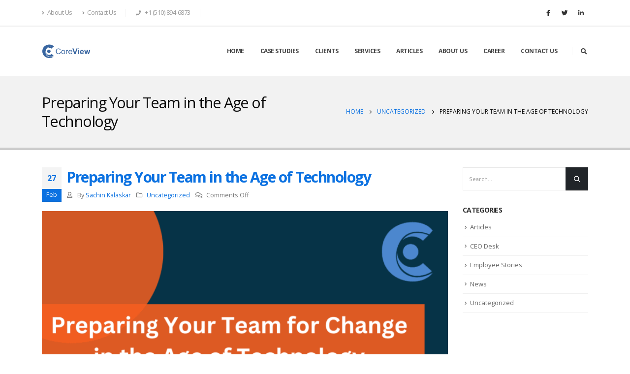

--- FILE ---
content_type: text/html; charset=UTF-8
request_url: https://coreviewsystems.com/preparing-your-team-in-the-age-of-technology/
body_size: 11665
content:
<!DOCTYPE html>
<html lang="en-US">
<head>
	<meta charset="UTF-8">
	<!--[if IE]><meta http-equiv='X-UA-Compatible' content='IE=edge,chrome=1'><![endif]-->
	<meta name="viewport" content="width=device-width, initial-scale=1, maximum-scale=1">
	<link rel="profile" href="http://gmpg.org/xfn/11" />
	<link rel="pingback" href="https://coreviewsystems.com/xmlrpc.php" />

		<link rel="shortcut icon" href="//coreviewsystems.com/wp-content/themes/porto/images/logo/favicon.ico" type="image/x-icon" />
		<link rel="apple-touch-icon" href="//coreviewsystems.com/wp-content/themes/porto/images/logo/apple-touch-icon.png">
		<link rel="apple-touch-icon" sizes="120x120" href="//coreviewsystems.com/wp-content/themes/porto/images/logo/apple-touch-icon_120x120.png">
		<link rel="apple-touch-icon" sizes="76x76" href="//coreviewsystems.com/wp-content/themes/porto/images/logo/apple-touch-icon_76x76.png">
		<link rel="apple-touch-icon" sizes="152x152" href="//coreviewsystems.com/wp-content/themes/porto/images/logo/apple-touch-icon_152x152.png">
	<title>Preparing Your Team in the Age of Technology &#8211; CoreView</title>
<meta name='robots' content='max-image-preview:large' />
<link rel='dns-prefetch' href='//fonts.googleapis.com' />
<link rel="alternate" type="application/rss+xml" title="CoreView &raquo; Feed" href="https://coreviewsystems.com/feed/" />
<link rel="alternate" type="application/rss+xml" title="CoreView &raquo; Comments Feed" href="https://coreviewsystems.com/comments/feed/" />
<script>
window._wpemojiSettings = {"baseUrl":"https:\/\/s.w.org\/images\/core\/emoji\/15.0.3\/72x72\/","ext":".png","svgUrl":"https:\/\/s.w.org\/images\/core\/emoji\/15.0.3\/svg\/","svgExt":".svg","source":{"concatemoji":"https:\/\/coreviewsystems.com\/wp-includes\/js\/wp-emoji-release.min.js?ver=6.6.4"}};
/*! This file is auto-generated */
!function(i,n){var o,s,e;function c(e){try{var t={supportTests:e,timestamp:(new Date).valueOf()};sessionStorage.setItem(o,JSON.stringify(t))}catch(e){}}function p(e,t,n){e.clearRect(0,0,e.canvas.width,e.canvas.height),e.fillText(t,0,0);var t=new Uint32Array(e.getImageData(0,0,e.canvas.width,e.canvas.height).data),r=(e.clearRect(0,0,e.canvas.width,e.canvas.height),e.fillText(n,0,0),new Uint32Array(e.getImageData(0,0,e.canvas.width,e.canvas.height).data));return t.every(function(e,t){return e===r[t]})}function u(e,t,n){switch(t){case"flag":return n(e,"\ud83c\udff3\ufe0f\u200d\u26a7\ufe0f","\ud83c\udff3\ufe0f\u200b\u26a7\ufe0f")?!1:!n(e,"\ud83c\uddfa\ud83c\uddf3","\ud83c\uddfa\u200b\ud83c\uddf3")&&!n(e,"\ud83c\udff4\udb40\udc67\udb40\udc62\udb40\udc65\udb40\udc6e\udb40\udc67\udb40\udc7f","\ud83c\udff4\u200b\udb40\udc67\u200b\udb40\udc62\u200b\udb40\udc65\u200b\udb40\udc6e\u200b\udb40\udc67\u200b\udb40\udc7f");case"emoji":return!n(e,"\ud83d\udc26\u200d\u2b1b","\ud83d\udc26\u200b\u2b1b")}return!1}function f(e,t,n){var r="undefined"!=typeof WorkerGlobalScope&&self instanceof WorkerGlobalScope?new OffscreenCanvas(300,150):i.createElement("canvas"),a=r.getContext("2d",{willReadFrequently:!0}),o=(a.textBaseline="top",a.font="600 32px Arial",{});return e.forEach(function(e){o[e]=t(a,e,n)}),o}function t(e){var t=i.createElement("script");t.src=e,t.defer=!0,i.head.appendChild(t)}"undefined"!=typeof Promise&&(o="wpEmojiSettingsSupports",s=["flag","emoji"],n.supports={everything:!0,everythingExceptFlag:!0},e=new Promise(function(e){i.addEventListener("DOMContentLoaded",e,{once:!0})}),new Promise(function(t){var n=function(){try{var e=JSON.parse(sessionStorage.getItem(o));if("object"==typeof e&&"number"==typeof e.timestamp&&(new Date).valueOf()<e.timestamp+604800&&"object"==typeof e.supportTests)return e.supportTests}catch(e){}return null}();if(!n){if("undefined"!=typeof Worker&&"undefined"!=typeof OffscreenCanvas&&"undefined"!=typeof URL&&URL.createObjectURL&&"undefined"!=typeof Blob)try{var e="postMessage("+f.toString()+"("+[JSON.stringify(s),u.toString(),p.toString()].join(",")+"));",r=new Blob([e],{type:"text/javascript"}),a=new Worker(URL.createObjectURL(r),{name:"wpTestEmojiSupports"});return void(a.onmessage=function(e){c(n=e.data),a.terminate(),t(n)})}catch(e){}c(n=f(s,u,p))}t(n)}).then(function(e){for(var t in e)n.supports[t]=e[t],n.supports.everything=n.supports.everything&&n.supports[t],"flag"!==t&&(n.supports.everythingExceptFlag=n.supports.everythingExceptFlag&&n.supports[t]);n.supports.everythingExceptFlag=n.supports.everythingExceptFlag&&!n.supports.flag,n.DOMReady=!1,n.readyCallback=function(){n.DOMReady=!0}}).then(function(){return e}).then(function(){var e;n.supports.everything||(n.readyCallback(),(e=n.source||{}).concatemoji?t(e.concatemoji):e.wpemoji&&e.twemoji&&(t(e.twemoji),t(e.wpemoji)))}))}((window,document),window._wpemojiSettings);
</script>
<style id='wp-emoji-styles-inline-css'>

	img.wp-smiley, img.emoji {
		display: inline !important;
		border: none !important;
		box-shadow: none !important;
		height: 1em !important;
		width: 1em !important;
		margin: 0 0.07em !important;
		vertical-align: -0.1em !important;
		background: none !important;
		padding: 0 !important;
	}
</style>
<link rel='stylesheet' id='wp-block-library-css' href='https://coreviewsystems.com/wp-includes/css/dist/block-library/style.min.css?ver=6.6.4' media='all' />
<style id='wp-block-library-theme-inline-css'>
.wp-block-audio :where(figcaption){color:#555;font-size:13px;text-align:center}.is-dark-theme .wp-block-audio :where(figcaption){color:#ffffffa6}.wp-block-audio{margin:0 0 1em}.wp-block-code{border:1px solid #ccc;border-radius:4px;font-family:Menlo,Consolas,monaco,monospace;padding:.8em 1em}.wp-block-embed :where(figcaption){color:#555;font-size:13px;text-align:center}.is-dark-theme .wp-block-embed :where(figcaption){color:#ffffffa6}.wp-block-embed{margin:0 0 1em}.blocks-gallery-caption{color:#555;font-size:13px;text-align:center}.is-dark-theme .blocks-gallery-caption{color:#ffffffa6}:root :where(.wp-block-image figcaption){color:#555;font-size:13px;text-align:center}.is-dark-theme :root :where(.wp-block-image figcaption){color:#ffffffa6}.wp-block-image{margin:0 0 1em}.wp-block-pullquote{border-bottom:4px solid;border-top:4px solid;color:currentColor;margin-bottom:1.75em}.wp-block-pullquote cite,.wp-block-pullquote footer,.wp-block-pullquote__citation{color:currentColor;font-size:.8125em;font-style:normal;text-transform:uppercase}.wp-block-quote{border-left:.25em solid;margin:0 0 1.75em;padding-left:1em}.wp-block-quote cite,.wp-block-quote footer{color:currentColor;font-size:.8125em;font-style:normal;position:relative}.wp-block-quote.has-text-align-right{border-left:none;border-right:.25em solid;padding-left:0;padding-right:1em}.wp-block-quote.has-text-align-center{border:none;padding-left:0}.wp-block-quote.is-large,.wp-block-quote.is-style-large,.wp-block-quote.is-style-plain{border:none}.wp-block-search .wp-block-search__label{font-weight:700}.wp-block-search__button{border:1px solid #ccc;padding:.375em .625em}:where(.wp-block-group.has-background){padding:1.25em 2.375em}.wp-block-separator.has-css-opacity{opacity:.4}.wp-block-separator{border:none;border-bottom:2px solid;margin-left:auto;margin-right:auto}.wp-block-separator.has-alpha-channel-opacity{opacity:1}.wp-block-separator:not(.is-style-wide):not(.is-style-dots){width:100px}.wp-block-separator.has-background:not(.is-style-dots){border-bottom:none;height:1px}.wp-block-separator.has-background:not(.is-style-wide):not(.is-style-dots){height:2px}.wp-block-table{margin:0 0 1em}.wp-block-table td,.wp-block-table th{word-break:normal}.wp-block-table :where(figcaption){color:#555;font-size:13px;text-align:center}.is-dark-theme .wp-block-table :where(figcaption){color:#ffffffa6}.wp-block-video :where(figcaption){color:#555;font-size:13px;text-align:center}.is-dark-theme .wp-block-video :where(figcaption){color:#ffffffa6}.wp-block-video{margin:0 0 1em}:root :where(.wp-block-template-part.has-background){margin-bottom:0;margin-top:0;padding:1.25em 2.375em}
</style>
<style id='classic-theme-styles-inline-css'>
/*! This file is auto-generated */
.wp-block-button__link{color:#fff;background-color:#32373c;border-radius:9999px;box-shadow:none;text-decoration:none;padding:calc(.667em + 2px) calc(1.333em + 2px);font-size:1.125em}.wp-block-file__button{background:#32373c;color:#fff;text-decoration:none}
</style>
<style id='global-styles-inline-css'>
:root{--wp--preset--aspect-ratio--square: 1;--wp--preset--aspect-ratio--4-3: 4/3;--wp--preset--aspect-ratio--3-4: 3/4;--wp--preset--aspect-ratio--3-2: 3/2;--wp--preset--aspect-ratio--2-3: 2/3;--wp--preset--aspect-ratio--16-9: 16/9;--wp--preset--aspect-ratio--9-16: 9/16;--wp--preset--color--black: #000000;--wp--preset--color--cyan-bluish-gray: #abb8c3;--wp--preset--color--white: #ffffff;--wp--preset--color--pale-pink: #f78da7;--wp--preset--color--vivid-red: #cf2e2e;--wp--preset--color--luminous-vivid-orange: #ff6900;--wp--preset--color--luminous-vivid-amber: #fcb900;--wp--preset--color--light-green-cyan: #7bdcb5;--wp--preset--color--vivid-green-cyan: #00d084;--wp--preset--color--pale-cyan-blue: #8ed1fc;--wp--preset--color--vivid-cyan-blue: #0693e3;--wp--preset--color--vivid-purple: #9b51e0;--wp--preset--color--primary: #0b71e1;--wp--preset--color--secondary: #0167d7;--wp--preset--color--tertiary: #2baab1;--wp--preset--color--quaternary: #383f48;--wp--preset--color--dark: #212529;--wp--preset--color--light: #ffffff;--wp--preset--gradient--vivid-cyan-blue-to-vivid-purple: linear-gradient(135deg,rgba(6,147,227,1) 0%,rgb(155,81,224) 100%);--wp--preset--gradient--light-green-cyan-to-vivid-green-cyan: linear-gradient(135deg,rgb(122,220,180) 0%,rgb(0,208,130) 100%);--wp--preset--gradient--luminous-vivid-amber-to-luminous-vivid-orange: linear-gradient(135deg,rgba(252,185,0,1) 0%,rgba(255,105,0,1) 100%);--wp--preset--gradient--luminous-vivid-orange-to-vivid-red: linear-gradient(135deg,rgba(255,105,0,1) 0%,rgb(207,46,46) 100%);--wp--preset--gradient--very-light-gray-to-cyan-bluish-gray: linear-gradient(135deg,rgb(238,238,238) 0%,rgb(169,184,195) 100%);--wp--preset--gradient--cool-to-warm-spectrum: linear-gradient(135deg,rgb(74,234,220) 0%,rgb(151,120,209) 20%,rgb(207,42,186) 40%,rgb(238,44,130) 60%,rgb(251,105,98) 80%,rgb(254,248,76) 100%);--wp--preset--gradient--blush-light-purple: linear-gradient(135deg,rgb(255,206,236) 0%,rgb(152,150,240) 100%);--wp--preset--gradient--blush-bordeaux: linear-gradient(135deg,rgb(254,205,165) 0%,rgb(254,45,45) 50%,rgb(107,0,62) 100%);--wp--preset--gradient--luminous-dusk: linear-gradient(135deg,rgb(255,203,112) 0%,rgb(199,81,192) 50%,rgb(65,88,208) 100%);--wp--preset--gradient--pale-ocean: linear-gradient(135deg,rgb(255,245,203) 0%,rgb(182,227,212) 50%,rgb(51,167,181) 100%);--wp--preset--gradient--electric-grass: linear-gradient(135deg,rgb(202,248,128) 0%,rgb(113,206,126) 100%);--wp--preset--gradient--midnight: linear-gradient(135deg,rgb(2,3,129) 0%,rgb(40,116,252) 100%);--wp--preset--font-size--small: 13px;--wp--preset--font-size--medium: 20px;--wp--preset--font-size--large: 36px;--wp--preset--font-size--x-large: 42px;--wp--preset--spacing--20: 0.44rem;--wp--preset--spacing--30: 0.67rem;--wp--preset--spacing--40: 1rem;--wp--preset--spacing--50: 1.5rem;--wp--preset--spacing--60: 2.25rem;--wp--preset--spacing--70: 3.38rem;--wp--preset--spacing--80: 5.06rem;--wp--preset--shadow--natural: 6px 6px 9px rgba(0, 0, 0, 0.2);--wp--preset--shadow--deep: 12px 12px 50px rgba(0, 0, 0, 0.4);--wp--preset--shadow--sharp: 6px 6px 0px rgba(0, 0, 0, 0.2);--wp--preset--shadow--outlined: 6px 6px 0px -3px rgba(255, 255, 255, 1), 6px 6px rgba(0, 0, 0, 1);--wp--preset--shadow--crisp: 6px 6px 0px rgba(0, 0, 0, 1);}:where(.is-layout-flex){gap: 0.5em;}:where(.is-layout-grid){gap: 0.5em;}body .is-layout-flex{display: flex;}.is-layout-flex{flex-wrap: wrap;align-items: center;}.is-layout-flex > :is(*, div){margin: 0;}body .is-layout-grid{display: grid;}.is-layout-grid > :is(*, div){margin: 0;}:where(.wp-block-columns.is-layout-flex){gap: 2em;}:where(.wp-block-columns.is-layout-grid){gap: 2em;}:where(.wp-block-post-template.is-layout-flex){gap: 1.25em;}:where(.wp-block-post-template.is-layout-grid){gap: 1.25em;}.has-black-color{color: var(--wp--preset--color--black) !important;}.has-cyan-bluish-gray-color{color: var(--wp--preset--color--cyan-bluish-gray) !important;}.has-white-color{color: var(--wp--preset--color--white) !important;}.has-pale-pink-color{color: var(--wp--preset--color--pale-pink) !important;}.has-vivid-red-color{color: var(--wp--preset--color--vivid-red) !important;}.has-luminous-vivid-orange-color{color: var(--wp--preset--color--luminous-vivid-orange) !important;}.has-luminous-vivid-amber-color{color: var(--wp--preset--color--luminous-vivid-amber) !important;}.has-light-green-cyan-color{color: var(--wp--preset--color--light-green-cyan) !important;}.has-vivid-green-cyan-color{color: var(--wp--preset--color--vivid-green-cyan) !important;}.has-pale-cyan-blue-color{color: var(--wp--preset--color--pale-cyan-blue) !important;}.has-vivid-cyan-blue-color{color: var(--wp--preset--color--vivid-cyan-blue) !important;}.has-vivid-purple-color{color: var(--wp--preset--color--vivid-purple) !important;}.has-black-background-color{background-color: var(--wp--preset--color--black) !important;}.has-cyan-bluish-gray-background-color{background-color: var(--wp--preset--color--cyan-bluish-gray) !important;}.has-white-background-color{background-color: var(--wp--preset--color--white) !important;}.has-pale-pink-background-color{background-color: var(--wp--preset--color--pale-pink) !important;}.has-vivid-red-background-color{background-color: var(--wp--preset--color--vivid-red) !important;}.has-luminous-vivid-orange-background-color{background-color: var(--wp--preset--color--luminous-vivid-orange) !important;}.has-luminous-vivid-amber-background-color{background-color: var(--wp--preset--color--luminous-vivid-amber) !important;}.has-light-green-cyan-background-color{background-color: var(--wp--preset--color--light-green-cyan) !important;}.has-vivid-green-cyan-background-color{background-color: var(--wp--preset--color--vivid-green-cyan) !important;}.has-pale-cyan-blue-background-color{background-color: var(--wp--preset--color--pale-cyan-blue) !important;}.has-vivid-cyan-blue-background-color{background-color: var(--wp--preset--color--vivid-cyan-blue) !important;}.has-vivid-purple-background-color{background-color: var(--wp--preset--color--vivid-purple) !important;}.has-black-border-color{border-color: var(--wp--preset--color--black) !important;}.has-cyan-bluish-gray-border-color{border-color: var(--wp--preset--color--cyan-bluish-gray) !important;}.has-white-border-color{border-color: var(--wp--preset--color--white) !important;}.has-pale-pink-border-color{border-color: var(--wp--preset--color--pale-pink) !important;}.has-vivid-red-border-color{border-color: var(--wp--preset--color--vivid-red) !important;}.has-luminous-vivid-orange-border-color{border-color: var(--wp--preset--color--luminous-vivid-orange) !important;}.has-luminous-vivid-amber-border-color{border-color: var(--wp--preset--color--luminous-vivid-amber) !important;}.has-light-green-cyan-border-color{border-color: var(--wp--preset--color--light-green-cyan) !important;}.has-vivid-green-cyan-border-color{border-color: var(--wp--preset--color--vivid-green-cyan) !important;}.has-pale-cyan-blue-border-color{border-color: var(--wp--preset--color--pale-cyan-blue) !important;}.has-vivid-cyan-blue-border-color{border-color: var(--wp--preset--color--vivid-cyan-blue) !important;}.has-vivid-purple-border-color{border-color: var(--wp--preset--color--vivid-purple) !important;}.has-vivid-cyan-blue-to-vivid-purple-gradient-background{background: var(--wp--preset--gradient--vivid-cyan-blue-to-vivid-purple) !important;}.has-light-green-cyan-to-vivid-green-cyan-gradient-background{background: var(--wp--preset--gradient--light-green-cyan-to-vivid-green-cyan) !important;}.has-luminous-vivid-amber-to-luminous-vivid-orange-gradient-background{background: var(--wp--preset--gradient--luminous-vivid-amber-to-luminous-vivid-orange) !important;}.has-luminous-vivid-orange-to-vivid-red-gradient-background{background: var(--wp--preset--gradient--luminous-vivid-orange-to-vivid-red) !important;}.has-very-light-gray-to-cyan-bluish-gray-gradient-background{background: var(--wp--preset--gradient--very-light-gray-to-cyan-bluish-gray) !important;}.has-cool-to-warm-spectrum-gradient-background{background: var(--wp--preset--gradient--cool-to-warm-spectrum) !important;}.has-blush-light-purple-gradient-background{background: var(--wp--preset--gradient--blush-light-purple) !important;}.has-blush-bordeaux-gradient-background{background: var(--wp--preset--gradient--blush-bordeaux) !important;}.has-luminous-dusk-gradient-background{background: var(--wp--preset--gradient--luminous-dusk) !important;}.has-pale-ocean-gradient-background{background: var(--wp--preset--gradient--pale-ocean) !important;}.has-electric-grass-gradient-background{background: var(--wp--preset--gradient--electric-grass) !important;}.has-midnight-gradient-background{background: var(--wp--preset--gradient--midnight) !important;}.has-small-font-size{font-size: var(--wp--preset--font-size--small) !important;}.has-medium-font-size{font-size: var(--wp--preset--font-size--medium) !important;}.has-large-font-size{font-size: var(--wp--preset--font-size--large) !important;}.has-x-large-font-size{font-size: var(--wp--preset--font-size--x-large) !important;}
:where(.wp-block-post-template.is-layout-flex){gap: 1.25em;}:where(.wp-block-post-template.is-layout-grid){gap: 1.25em;}
:where(.wp-block-columns.is-layout-flex){gap: 2em;}:where(.wp-block-columns.is-layout-grid){gap: 2em;}
:root :where(.wp-block-pullquote){font-size: 1.5em;line-height: 1.6;}
</style>
<link rel='stylesheet' id='porto-css-vars-css' href='https://coreviewsystems.com/wp-content/uploads/porto_styles/theme_css_vars.css?ver=6.2.2' media='all' />
<link rel='stylesheet' id='porto-google-fonts-css' href='//fonts.googleapis.com/css?family=Open+Sans%3A200%2C300%2C400%2C500%2C600%2C700%2C800%7CShadows+Into+Light%3A400%2C700%7CPlayfair+Display%3A400%2C700&#038;ver=6.6.4' media='all' />
<link rel='stylesheet' id='bootstrap-css' href='https://coreviewsystems.com/wp-content/uploads/porto_styles/bootstrap.css?ver=6.2.2' media='all' />
<link rel='stylesheet' id='porto-plugins-css' href='https://coreviewsystems.com/wp-content/themes/porto/css/plugins.css?ver=6.2.2' media='all' />
<link rel='stylesheet' id='porto-theme-css' href='https://coreviewsystems.com/wp-content/themes/porto/css/theme.css?ver=6.2.2' media='all' />
<link rel='stylesheet' id='porto-shortcodes-css' href='https://coreviewsystems.com/wp-content/uploads/porto_styles/shortcodes.css?ver=6.2.2' media='all' />
<link rel='stylesheet' id='porto-dynamic-style-css' href='https://coreviewsystems.com/wp-content/uploads/porto_styles/dynamic_style.css?ver=6.2.2' media='all' />
<link rel='stylesheet' id='porto-style-css' href='https://coreviewsystems.com/wp-content/themes/porto/style.css?ver=6.2.2' media='all' />
<style id='porto-style-inline-css'>
#header .logo,.side-header-narrow-bar-logo{max-width:100px}@media (min-width:1170px){#header .logo{max-width:100px}}@media (max-width:991px){#header .logo{max-width:100px}}@media (max-width:767px){#header .logo{max-width:100px}}#header.sticky-header .logo{max-width:100px}@media (min-width:992px){}#header .header-main .header-left,#header .header-main .header-center,#header .header-main .header-right,.fixed-header #header .header-main .header-left,.fixed-header #header .header-main .header-right,.fixed-header #header .header-main .header-center,.header-builder-p .header-main{padding-top:0;padding-bottom:0}@media (max-width:991px){#header .header-main .header-left,#header .header-main .header-center,#header .header-main .header-right,.fixed-header #header .header-main .header-left,.fixed-header #header .header-main .header-right,.fixed-header #header .header-main .header-center,.header-builder-p .header-main{padding-top:15px;padding-bottom:15px}}.page-top .sort-source{position:static;text-align:center;margin-top:5px;border-width:0}.page-top{padding-top:20px;padding-bottom:20px}.page-top .page-title{padding-bottom:0}@media (max-width:991px){.page-top .page-sub-title{margin-bottom:5px;margin-top:0}.page-top .breadcrumbs-wrap{margin-bottom:5px}}@media (min-width:992px){.page-top .page-title{min-height:0;line-height:1.25}.page-top .page-sub-title{line-height:1.6}}@media (min-width:992px){.page-top .breadcrumb{-webkit-justify-content:flex-end;-ms-flex-pack:end;justify-content:flex-end}}@media (max-width:991px){#header .separator{display:none}}b{font-weight:900}.portfolio-item .thumb-info{background:#f4f4f4}#footer .widget-title{font-size:19px;text-transform:none;margin-bottom:20px}#footer .footer-bottom{border-top:1px solid rgba(255,255,255,.05)}
</style>
<script src="https://coreviewsystems.com/wp-includes/js/jquery/jquery.min.js?ver=3.7.1" id="jquery-core-js"></script>
<script src="https://coreviewsystems.com/wp-includes/js/jquery/jquery-migrate.min.js?ver=3.4.1" id="jquery-migrate-js"></script>
<link rel="https://api.w.org/" href="https://coreviewsystems.com/wp-json/" /><link rel="alternate" title="JSON" type="application/json" href="https://coreviewsystems.com/wp-json/wp/v2/posts/5281" /><link rel="EditURI" type="application/rsd+xml" title="RSD" href="https://coreviewsystems.com/xmlrpc.php?rsd" />
<meta name="generator" content="WordPress 6.6.4" />
<link rel="canonical" href="https://coreviewsystems.com/preparing-your-team-in-the-age-of-technology/" />
<link rel='shortlink' href='https://coreviewsystems.com/?p=5281' />
<link rel="alternate" title="oEmbed (JSON)" type="application/json+oembed" href="https://coreviewsystems.com/wp-json/oembed/1.0/embed?url=https%3A%2F%2Fcoreviewsystems.com%2Fpreparing-your-team-in-the-age-of-technology%2F" />
<link rel="alternate" title="oEmbed (XML)" type="text/xml+oembed" href="https://coreviewsystems.com/wp-json/oembed/1.0/embed?url=https%3A%2F%2Fcoreviewsystems.com%2Fpreparing-your-team-in-the-age-of-technology%2F&#038;format=xml" />
<link rel="icon" href="https://coreviewsystems.com/wp-content/uploads/cropped-Coreview-Logo-transparent-FULL-32x32.png" sizes="32x32" />
<link rel="icon" href="https://coreviewsystems.com/wp-content/uploads/cropped-Coreview-Logo-transparent-FULL-192x192.png" sizes="192x192" />
<link rel="apple-touch-icon" href="https://coreviewsystems.com/wp-content/uploads/cropped-Coreview-Logo-transparent-FULL-180x180.png" />
<meta name="msapplication-TileImage" content="https://coreviewsystems.com/wp-content/uploads/cropped-Coreview-Logo-transparent-FULL-270x270.png" />
</head>
<body class="post-template-default single single-post postid-5281 single-format-standard wp-embed-responsive full blog-1">

	<div class="page-wrapper"><!-- page wrapper -->

		
								<!-- header wrapper -->
			<div class="header-wrapper">
								

	<header id="header" class="header-builder">
	
	<div class="header-top"><div class="header-row container"><div class="header-col header-left"><div class="header-contact"><ul class="nav nav-pills nav-top">
	<li class="d-none d-sm-block">
		<a href="#" target="_blank"><i class="fa fa-angle-right"></i>About Us</a> 
	</li>
	<li class="d-none d-sm-block nav-item-right-border">
		<a href="#" target="_blank"><i class="fa fa-angle-right"></i>Contact Us</a> 
	</li>
	<li class="phone nav-item-right-border">
		<span><i class="fa fa-phone"></i> +1 (510) 894-6873</span>
	</li>
</ul>
</div></div><div class="header-col header-right"><div class="share-links">		<a target="_blank"  rel="nofollow noopener noreferrer" class="share-facebook" href="#" title="Facebook"></a>
				<a target="_blank"  rel="nofollow noopener noreferrer" class="share-twitter" href="#" title="Twitter"></a>
				<a target="_blank"  rel="nofollow noopener noreferrer" class="share-linkedin" href="#" title="LinkedIn"></a>
		</div></div></div></div><div class="header-main"><div class="header-row container"><div class="header-col header-left">		<div class="logo">
		<a href="https://coreviewsystems.com/" title="CoreView - "  rel="home">
		<img class="img-responsive standard-logo retina-logo" src="//coreviewsystems.com/wp-content/uploads/coreview-logo-1.png" alt="CoreView" />	</a>
			</div>
		</div><div class="header-col header-right"><ul id="menu-html-site-menu-coreview-by-cybridge" class="main-menu mega-menu menu-hover-line"><li id="nav-menu-item-2811" class="menu-item menu-item-type-custom menu-item-object-custom narrow"><a href="https://coreviewsystems.com/index.html">HOME</a></li>
<li id="nav-menu-item-2812" class="menu-item menu-item-type-custom menu-item-object-custom narrow"><a href="https://coreviewsystems.com/case-studies.html">CASE STUDIES</a></li>
<li id="nav-menu-item-2813" class="menu-item menu-item-type-custom menu-item-object-custom narrow"><a href="https://coreviewsystems.com/our-clients.html">CLIENTS</a></li>
<li id="nav-menu-item-2814" class="menu-item menu-item-type-custom menu-item-object-custom narrow"><a href="https://coreviewsystems.com/services-page.html">SERVICES</a></li>
<li id="nav-menu-item-2815" class="menu-item menu-item-type-custom menu-item-object-custom narrow"><a href="https://coreviewsystems.com/category/articles/">ARTICLES</a></li>
<li id="nav-menu-item-2816" class="menu-item menu-item-type-custom menu-item-object-custom narrow"><a href="https://coreviewsystems.com/about-us.html">ABOUT US</a></li>
<li id="nav-menu-item-2817" class="menu-item menu-item-type-custom menu-item-object-custom narrow"><a href="https://coreviewsystems.com/career.php">CAREER</a></li>
<li id="nav-menu-item-2818" class="menu-item menu-item-type-custom menu-item-object-custom narrow"><a href="https://coreviewsystems.com/contact-us.html">CONTACT US</a></li>
</ul><span class="separator"></span><a class="mobile-toggle" href="#"><i class="fas fa-bars"></i></a><div class="searchform-popup search-popup"><a class="search-toggle"><i class="fas fa-search"></i><span class="search-text">Search</span></a>	<form action="https://coreviewsystems.com/" method="get"
		class="searchform">
		<div class="searchform-fields">
			<span class="text"><input name="s" type="text" value="" placeholder="Search&hellip;" autocomplete="off" /></span>
						<span class="button-wrap">
							<button class="btn btn-special" title="Search" type="submit"><i class="fas fa-search"></i></button>
						</span>
		</div>
			</form>
	</div></div></div>
<div id="nav-panel">
	<div class="container">
		<div class="mobile-nav-wrap">
		<div class="menu-wrap"><ul id="menu-html-site-menu-coreview-by-cybridge-1" class="mobile-menu accordion-menu"><li id="accordion-menu-item-2811" class="menu-item menu-item-type-custom menu-item-object-custom"><a href="https://coreviewsystems.com/index.html">HOME</a></li>
<li id="accordion-menu-item-2812" class="menu-item menu-item-type-custom menu-item-object-custom"><a href="https://coreviewsystems.com/case-studies.html">CASE STUDIES</a></li>
<li id="accordion-menu-item-2813" class="menu-item menu-item-type-custom menu-item-object-custom"><a href="https://coreviewsystems.com/our-clients.html">CLIENTS</a></li>
<li id="accordion-menu-item-2814" class="menu-item menu-item-type-custom menu-item-object-custom"><a href="https://coreviewsystems.com/services-page.html">SERVICES</a></li>
<li id="accordion-menu-item-2815" class="menu-item menu-item-type-custom menu-item-object-custom"><a href="https://coreviewsystems.com/category/articles/">ARTICLES</a></li>
<li id="accordion-menu-item-2816" class="menu-item menu-item-type-custom menu-item-object-custom"><a href="https://coreviewsystems.com/about-us.html">ABOUT US</a></li>
<li id="accordion-menu-item-2817" class="menu-item menu-item-type-custom menu-item-object-custom"><a href="https://coreviewsystems.com/career.php">CAREER</a></li>
<li id="accordion-menu-item-2818" class="menu-item menu-item-type-custom menu-item-object-custom"><a href="https://coreviewsystems.com/contact-us.html">CONTACT US</a></li>
</ul></div>		</div>
	</div>
</div>
</div>	</header>

							</div>
			<!-- end header wrapper -->
		
		
				<section class="page-top page-header-4">
		<div class="container">
	<div class="row align-items-center justify-content-end">
		<div class="col-lg-6">
			<h1 class="page-title">Preparing Your Team in the Age of Technology</h1>
					</div>
					<div class="breadcrumbs-wrap col-lg-6">
				<ul class="breadcrumb" itemscope itemtype="https://schema.org/BreadcrumbList"><li class="home" itemprop="itemListElement" itemscope itemtype="https://schema.org/ListItem"><a itemprop="item" href="https://coreviewsystems.com" title="Go to Home Page"><span itemprop="name">Home</span></a><meta itemprop="position" content="1" /><i class="delimiter delimiter-2"></i></li><li itemprop="itemListElement" itemscope itemtype="https://schema.org/ListItem"><a itemprop="item" href="https://coreviewsystems.com/category/uncategorized/"><span itemprop="name">Uncategorized</span></a><meta itemprop="position" content="2" /><i class="delimiter delimiter-2"></i></li><li>Preparing Your Team in the Age of Technology</li></ul>			</div>
					</div>
</div>
	</section>
	
		<div id="main" class="column2 column2-right-sidebar boxed"><!-- main -->

			<div class="container">
			<div class="row main-content-wrap">

			<!-- main content -->
			<div class="main-content col-lg-9">

			

<div id="content" role="main">

	
			
<article class="post-large post-title-simple post-5281 post type-post status-publish format-standard hentry category-uncategorized">

	
			<div class="post-date">
			<span class="day">27</span><span class="month">Feb</span><time datetime="2023-02-27">February 27, 2023</time>		</div>
	
	<div class="post-content">
					<h2 class="entry-title">Preparing Your Team in the Age of Technology</h2>
				<span class="vcard" style="display: none;"><span class="fn"><a href="https://coreviewsystems.com/author/sachin-kalaskar/" title="Posts by Sachin Kalaskar" rel="author">Sachin Kalaskar</a></span></span><span class="updated" style="display:none">2023-02-27T16:35:06+00:00</span>
		<!-- Post meta before content -->
		
<div class="post-meta">
				<span class="meta-author">
					<i class="far fa-user"></i>
							<span>By</span>
					<a href="https://coreviewsystems.com/author/sachin-kalaskar/" title="Posts by Sachin Kalaskar" rel="author">Sachin Kalaskar</a>		</span>
			<span class="meta-cats">
					<i class="far fa-folder"></i>
					<a href="https://coreviewsystems.com/category/uncategorized/" rel="category tag">Uncategorized</a>		</span>
					<span class="meta-comments">
					<i class="far fa-comments"></i>
					<span>Comments Off<span class="screen-reader-text"> on Preparing Your Team in the Age of Technology</span></span>		</span>
	
	
	</div>
		<div class="entry-content">
			<p><img fetchpriority="high" decoding="async" class="wp-image-5282 aligncenter" src="https://coreviewsystems.com/wp-content/uploads/2-6-300x300.png" alt="As a leader at a large technology company, I've seen firsthand how disruptive new technologies can be. From the introduction of computers and the internet, to the rise of artificial intelligence and even language models like ChatGPT, these changes have transformed the way we live and work. However, with these changes comes uncertainty and disruption, which can be unsettling for teams. As leaders, it's our responsibility to not only adapt to these changes ourselves, but to prepare our teams to do the same.  Here's my step-by-step plan for leaders to prepare their teams during such inflation points: 1. Acknowledge the change: The first step is to acknowledge the change and the impact it will have on your team. This is an opportunity to set expectations and communicate openly about what's ahead. 2. Assess the impact: Next, assess the impact the change will have on your team. Will it require new skills or processes? Will it change the way your team interacts with customers or stakeholders? Understanding the impact will help you identify the skills and resources your team needs to adapt. 3. Develop a plan: Based on the assessment, develop a plan for how your team will adapt to the change. This plan should include clear goals, timelines, and milestones, as well as any necessary resources or training. 4. Communicate clearly: Communication is key during times of change. Be transparent and communicate regularly with your team about the progress of the plan, any changes to the timeline or goals, and how their roles may be impacted. 5. Provide resources and support: Change can be challenging, so make sure your team has the resources and support they need to adapt. This could include training programs, coaching, or access to new tools or technologies. 6. Celebrate wins: Finally, celebrate the wins along the way. Acknowledge and reward progress, no matter how small, to keep your team motivated and engaged.  Leadership during times of massive disruption can be challenging, but by acknowledging the change, assessing the impact, developing a plan, communicating clearly, providing resources and support, and celebrating wins, you can help your team adapt and thrive. Let's embrace the changes and opportunities that technology brings, and continue to evolve and innovate together.  What are some of your tips to prepare your teams to navigate through such tough times of massive disruption?" width="832" height="832" srcset="https://coreviewsystems.com/wp-content/uploads/2-6-768x768.png 768w, https://coreviewsystems.com/wp-content/uploads/2-6-640x640.png 640w, https://coreviewsystems.com/wp-content/uploads/2-6-400x400.png 400w, https://coreviewsystems.com/wp-content/uploads/2-6-560x560.png 560w, https://coreviewsystems.com/wp-content/uploads/2-6-367x367.png 367w" sizes="(max-width: 832px) 100vw, 832px" /></p>
<p>As a leader at a large technology company, I&#8217;ve seen firsthand how disruptive new technologies can be. From the introduction of computers and the internet, to the rise of artificial intelligence and even language models like ChatGPT, these changes have transformed the way we live and work.<br />
However, with these changes comes uncertainty and disruption, which can be unsettling for teams. As leaders, it&#8217;s our responsibility to not only adapt to these changes ourselves, but to prepare our teams to do the same.</p>
<p>Here&#8217;s my step-by-step plan for leaders to prepare their teams during such inflation points:<br />
1. Acknowledge the change: The first step is to acknowledge the change and the impact it will have on your team. This is an opportunity to set expectations and communicate openly about what&#8217;s ahead.<br />
2. Assess the impact: Next, assess the impact the change will have on your team. Will it require new skills or processes? Will it change the way your team interacts with customers or stakeholders? Understanding the impact will help you identify the skills and resources your team needs to adapt.<br />
3. Develop a plan: Based on the assessment, develop a plan for how your team will adapt to the change. This plan should include clear goals, timelines, and milestones, as well as any necessary resources or training.<br />
4. Communicate clearly: Communication is key during times of change. Be transparent and communicate regularly with your team about the progress of the plan, any changes to the timeline or goals, and how their roles may be impacted.<br />
5. Provide resources and support: Change can be challenging, so make sure your team has the resources and support they need to adapt. This could include training programs, coaching, or access to new tools or technologies.<br />
6. Celebrate wins: Finally, celebrate the wins along the way. Acknowledge and reward progress, no matter how small, to keep your team motivated and engaged.</p>
<p>Leadership during times of massive disruption can be challenging, but by acknowledging the change, assessing the impact, developing a plan, communicating clearly, providing resources and support, and celebrating wins, you can help your team adapt and thrive. Let&#8217;s embrace the changes and opportunities that technology brings, and continue to evolve and innovate together.</p>
<p>What are some of your tips to prepare your teams to navigate through such tough times of massive disruption?</p>
		</div>

		<!-- Post meta after content -->
		
	</div>

					<div class="post-share post-block">
					<h3>Share this post</h3>
							<div class="share-links"><a href="https://www.facebook.com/sharer.php?u=https://coreviewsystems.com/preparing-your-team-in-the-age-of-technology/" target="_blank"  rel="noopener noreferrer nofollow" data-bs-tooltip data-bs-placement='bottom' title="Facebook" class="share-facebook">Facebook</a>
		<a href="https://twitter.com/intent/tweet?text=Preparing+Your+Team+in+the+Age+of+Technology&amp;url=https://coreviewsystems.com/preparing-your-team-in-the-age-of-technology/" target="_blank"  rel="noopener noreferrer nofollow" data-bs-tooltip data-bs-placement='bottom' title="Twitter" class="share-twitter">Twitter</a>
		<a href="https://www.linkedin.com/shareArticle?mini=true&amp;url=https://coreviewsystems.com/preparing-your-team-in-the-age-of-technology/&amp;title=Preparing+Your+Team+in+the+Age+of+Technology" target="_blank"  rel="noopener noreferrer nofollow" data-bs-tooltip data-bs-placement='bottom' title="LinkedIn" class="share-linkedin">LinkedIn</a>
		<a href="https://plus.google.com/share?url=https://coreviewsystems.com/preparing-your-team-in-the-age-of-technology/" target="_blank"  rel="noopener noreferrer nofollow" data-bs-tooltip data-bs-placement='bottom' title="Google +" class="share-googleplus">Google +</a>
		<a href="mailto:?subject=Preparing+Your+Team+in+the+Age+of+Technology&amp;body=https://coreviewsystems.com/preparing-your-team-in-the-age-of-technology/" target="_blank"  rel="noopener noreferrer nofollow" data-bs-tooltip data-bs-placement='bottom' title="Email" class="share-email">Email</a>
	</div>			</div>
		
	
	<div class="post-block post-author clearfix">
					<h3>Author</h3>
				<div class="img-thumbnail">
			<img alt='' src='https://secure.gravatar.com/avatar/d9b9a05c904deb9f34a19aacce8929ce?s=80&#038;d=mm&#038;r=g' srcset='https://secure.gravatar.com/avatar/d9b9a05c904deb9f34a19aacce8929ce?s=160&#038;d=mm&#038;r=g 2x' class='avatar avatar-80 photo' height='80' width='80' decoding='async'/>		</div>
		<p><strong class="name"><a href="https://coreviewsystems.com/author/sachin-kalaskar/" title="Posts by Sachin Kalaskar" rel="author">Sachin Kalaskar</a></strong></p>
		<p></p>
	</div>

			
	
</article>

								<hr class="tall"/>
					<div class="related-posts">
												<h4 class="sub-title">Related <strong>Posts</strong></h4>
						<div class="row">
							<div class="post-carousel porto-carousel owl-carousel show-nav-title" data-plugin-options="{&quot;themeConfig&quot;:true,&quot;lg&quot;:3,&quot;md&quot;:3,&quot;sm&quot;:2}">
							<div class="post-item post-title-simple">
		<div class="post-date">
		<span class="day">21</span><span class="month">Nov</span><time datetime="2022-11-21">November 21, 2022</time>	</div>
			<h4><a href="https://coreviewsystems.com/bot-success-story-massively-scalable-data-service/">
		BOT Success Story: Massively Scalable Data Service	</a></h4>
		<div><p class="post-excerpt">

&nbsp;

Customer Challenges:

 	Needed replacement for a very expensive software subscription service
...  <a class="read-more" href="https://coreviewsystems.com/bot-success-story-massively-scalable-data-service/">read more <i class="fas fa-angle-right"></i></a></p></div> </div>
<div class="post-item post-title-simple">
		<div class="post-date">
		<span class="day">21</span><span class="month">Nov</span><time datetime="2022-11-21">November 21, 2022</time>	</div>
			<h4><a href="https://coreviewsystems.com/sales-forecasting-based-on-historical-data-and-external-factors/">
		Sales Forecasting based on historical data and external factors	</a></h4>
		<div><p class="post-excerpt">

Problem statement:

 	For a retail firm we were commissioned to analyze...  <a class="read-more" href="https://coreviewsystems.com/sales-forecasting-based-on-historical-data-and-external-factors/">read more <i class="fas fa-angle-right"></i></a></p></div> </div>
<div class="post-item post-title-simple">
		<div class="post-date">
		<span class="day">21</span><span class="month">Nov</span><time datetime="2022-11-21">November 21, 2022</time>	</div>
			<h4><a href="https://coreviewsystems.com/ai-based-fitness-trainer/">
		AI based fitness trainer	</a></h4>
		<div><p class="post-excerpt">

Customer Challenges:

 	Detect the body pose during exercise in real-time
 	Feedback...  <a class="read-more" href="https://coreviewsystems.com/ai-based-fitness-trainer/">read more <i class="fas fa-angle-right"></i></a></p></div> </div>
<div class="post-item post-title-simple">
		<div class="post-date">
		<span class="day">21</span><span class="month">Nov</span><time datetime="2022-11-21">November 21, 2022</time>	</div>
			<h4><a href="https://coreviewsystems.com/rpa-based-data-collection-data-aggregation/">
		RPA Based Data Collection Data Aggregation	</a></h4>
		<div><p class="post-excerpt">


Customer Challenges:

 	Manual process was slow and error prone
 	Diversity of...  <a class="read-more" href="https://coreviewsystems.com/rpa-based-data-collection-data-aggregation/">read more <i class="fas fa-angle-right"></i></a></p></div> </div>
<div class="post-item post-title-simple">
		<div class="post-date">
		<span class="day">18</span><span class="month">Nov</span><time datetime="2022-11-18">November 18, 2022</time>	</div>
			<h4><a href="https://coreviewsystems.com/customer-behavior-analytics-with-ai/">
		Customer behavior analytics with AI	</a></h4>
		<div><p class="post-excerpt">



Customer Challenges:

 	Needed differentiator in a crowded market
 	Difficulties in Monitoring...  <a class="read-more" href="https://coreviewsystems.com/customer-behavior-analytics-with-ai/">read more <i class="fas fa-angle-right"></i></a></p></div> </div>
<div class="post-item post-title-simple">
		<div class="post-date">
		<span class="day">01</span><span class="month">Mar</span><time datetime="2023-03-01">March 1, 2023</time>	</div>
			<h4><a href="https://coreviewsystems.com/8-limitations-of-chatgpt/">
		8 Limitations of ChatGPT	</a></h4>
		<div><p class="post-excerpt">
1. Outdated Data
As an AI language model, ChatGPT has access to...  <a class="read-more" href="https://coreviewsystems.com/8-limitations-of-chatgpt/">read more <i class="fas fa-angle-right"></i></a></p></div> </div>
<div class="post-item post-title-simple">
		<div class="post-date">
		<span class="day">21</span><span class="month">Nov</span><time datetime="2022-11-21">November 21, 2022</time>	</div>
			<h4><a href="https://coreviewsystems.com/sentiment-analysis-of-customer-reviews/">
		Sentiment analysis of customer reviews	</a></h4>
		<div><p class="post-excerpt">

Problem statement:

 	We were commissioned by an e-commerce platform to conduct...  <a class="read-more" href="https://coreviewsystems.com/sentiment-analysis-of-customer-reviews/">read more <i class="fas fa-angle-right"></i></a></p></div> </div>
<div class="post-item post-title-simple">
		<div class="post-date">
		<span class="day">21</span><span class="month">Nov</span><time datetime="2022-11-21">November 21, 2022</time>	</div>
			<h4><a href="https://coreviewsystems.com/software-product-engineering/">
		Software Product Engineering	</a></h4>
		<div><p class="post-excerpt">

&nbsp;

Customer Challenges:

 	6MM retail and 10K enterprise existing customers spread across...  <a class="read-more" href="https://coreviewsystems.com/software-product-engineering/">read more <i class="fas fa-angle-right"></i></a></p></div> </div>
<div class="post-item post-title-simple">
		<div class="post-date">
		<span class="day">31</span><span class="month">Jan</span><time datetime="2022-01-31">January 31, 2022</time>	</div>
			<h4><a href="https://coreviewsystems.com/choosing-a-cofounders/">
		Things to consider before choosing a Co-Founder	</a></h4>
		<div><p class="post-excerpt">“While I am waiting to be relieved from my current job, I...  <a class="read-more" href="https://coreviewsystems.com/choosing-a-cofounders/">read more <i class="fas fa-angle-right"></i></a></p></div> </div>
<div class="post-item post-title-simple">
		<div class="post-date">
		<span class="day">21</span><span class="month">Nov</span><time datetime="2022-11-21">November 21, 2022</time>	</div>
			<h4><a href="https://coreviewsystems.com/enterprise-customer-hub-data-engineering/">
		Enterprise Customer Hub Data Engineering	</a></h4>
		<div><p class="post-excerpt">

Customer Challenges:

 	Single Trusted Source Of Data
 	Legacy application expensive and...  <a class="read-more" href="https://coreviewsystems.com/enterprise-customer-hub-data-engineering/">read more <i class="fas fa-angle-right"></i></a></p></div> </div>
							</div>
						</div>
					</div>
					</div>

		

</div><!-- end main content -->

	<div class="col-lg-3 sidebar porto-blog-sidebar right-sidebar"><!-- main sidebar -->
				<div data-plugin-sticky data-plugin-options="{&quot;autoInit&quot;: true, &quot;minWidth&quot;: 992, &quot;containerSelector&quot;: &quot;.main-content-wrap&quot;,&quot;autoFit&quot;:true, &quot;paddingOffsetBottom&quot;: 10}">
						<div class="sidebar-content">
						<aside id="search-2" class="widget widget_search">
<form method="get" id="searchform" class="searchform" action="https://coreviewsystems.com/">
	<div class="input-group">
		<input class="form-control" placeholder="Search&hellip;" name="s" id="s" type="text">
		<button type="submit" class="btn btn-dark p-2"><i class="d-inline-block porto-icon-search-3"></i></button>
	</div>
</form>
</aside><aside id="categories-2" class="widget widget_categories"><h3 class="widget-title">Categories</h3>
			<ul>
					<li class="cat-item cat-item-32"><a href="https://coreviewsystems.com/category/articles/">Articles</a>
</li>
	<li class="cat-item cat-item-48"><a href="https://coreviewsystems.com/category/ceo-desk/">CEO Desk</a>
</li>
	<li class="cat-item cat-item-47"><a href="https://coreviewsystems.com/category/employee-stories/">Employee Stories</a>
</li>
	<li class="cat-item cat-item-31"><a href="https://coreviewsystems.com/category/news/">News</a>
</li>
	<li class="cat-item cat-item-1"><a href="https://coreviewsystems.com/category/uncategorized/">Uncategorized</a>
</li>
			</ul>

			</aside>		</div>
				</div>
					</div><!-- end main sidebar -->


	</div>
	</div>


		
												<div class="container sidebar content-bottom-wrapper">
					
				<div class="row">

																			<div class="col-md-12">
									<aside id="media_image-3" class="widget widget_media_image"><a href="https://coreviewsystems.com/index.html" class="align-items-center"><img class="image align-items-center" src="https://coreviewsystems.com/img/coreview-logo.png" alt="" width="200" height="96" decoding="async" /></a></aside>								</div>
								
					</div>
				</div>
			
			</div><!-- end main -->

			
			<div class="footer-wrapper">

																							
						<div id="footer" class="footer-1"
>
	
	<div class="footer-bottom">
	<div class="container">
		
					<div class="footer-center">
								<span class="footer-copyright">© Copyright 2025. All Rights Reserved with Coreview Systems Pvt. Ltd.</span><aside id="block-2" class="widget widget_block widget_text">
<p></p>
</aside>			</div>
		
			</div>
</div>
</div>
										
				
			</div>
					
		
	</div><!-- end wrapper -->
	
<script src="https://coreviewsystems.com/wp-includes/js/comment-reply.min.js?ver=6.6.4" id="comment-reply-js" async data-wp-strategy="async"></script>
<script src="https://coreviewsystems.com/wp-content/themes/porto/js/bootstrap.js?ver=5.0.1" id="bootstrap-js"></script>
<script src="https://coreviewsystems.com/wp-content/themes/porto/js/libs/jquery.cookie.min.js?ver=1.4.1" id="jquery-cookie-js"></script>
<script src="https://coreviewsystems.com/wp-content/themes/porto/js/libs/owl.carousel.min.js?ver=2.3.4" id="owl.carousel-js"></script>
<script src="https://coreviewsystems.com/wp-includes/js/imagesloaded.min.js?ver=5.0.0" id="imagesloaded-js"></script>
<script src="https://coreviewsystems.com/wp-content/themes/porto/js/libs/jquery.magnific-popup.min.js?ver=1.1.0" id="jquery-magnific-popup-js"></script>
<script src="https://coreviewsystems.com/wp-content/themes/porto/js/libs/jquery.selectric.min.js?ver=1.9.6" id="jquery-selectric-js"></script>
<script id="porto-theme-js-extra">
var js_porto_vars = {"rtl":"","theme_url":"https:\/\/coreviewsystems.com\/wp-content\/themes\/porto","ajax_url":"https:\/\/coreviewsystems.com\/wp-admin\/admin-ajax.php","change_logo":"1","container_width":"1140","grid_gutter_width":"30","show_sticky_header":"1","show_sticky_header_tablet":"1","show_sticky_header_mobile":"1","ajax_loader_url":"\/\/coreviewsystems.com\/wp-content\/themes\/porto\/images\/ajax-loader@2x.gif","category_ajax":"","compare_popup":"","compare_popup_title":"","prdctfltr_ajax":"","slider_loop":"1","slider_autoplay":"1","slider_autoheight":"1","slider_speed":"5000","slider_nav":"","slider_nav_hover":"1","slider_margin":"","slider_dots":"1","slider_animatein":"","slider_animateout":"","product_thumbs_count":"4","product_zoom":"1","product_zoom_mobile":"1","product_image_popup":"1","zoom_type":"inner","zoom_scroll":"1","zoom_lens_size":"200","zoom_lens_shape":"square","zoom_contain_lens":"1","zoom_lens_border":"1","zoom_border_color":"#888888","zoom_border":"0","screen_lg":"1170","mfp_counter":"%curr% of %total%","mfp_img_error":"<a href=\"%url%\">The image<\/a> could not be loaded.","mfp_ajax_error":"<a href=\"%url%\">The content<\/a> could not be loaded.","popup_close":"Close","popup_prev":"Previous","popup_next":"Next","request_error":"The requested content cannot be loaded.<br\/>Please try again later.","loader_text":"Loading...","submenu_back":"Back","porto_nonce":"8fdfab0fc2","use_skeleton_screen":[],"user_edit_pages":""};
</script>
<script src="https://coreviewsystems.com/wp-content/themes/porto/js/theme.js?ver=6.2.2" id="porto-theme-js"></script>
<script src="https://coreviewsystems.com/wp-content/themes/porto/js/theme-async.js?ver=6.2.2" id="porto-theme-async-js"></script>
</body>
</html>